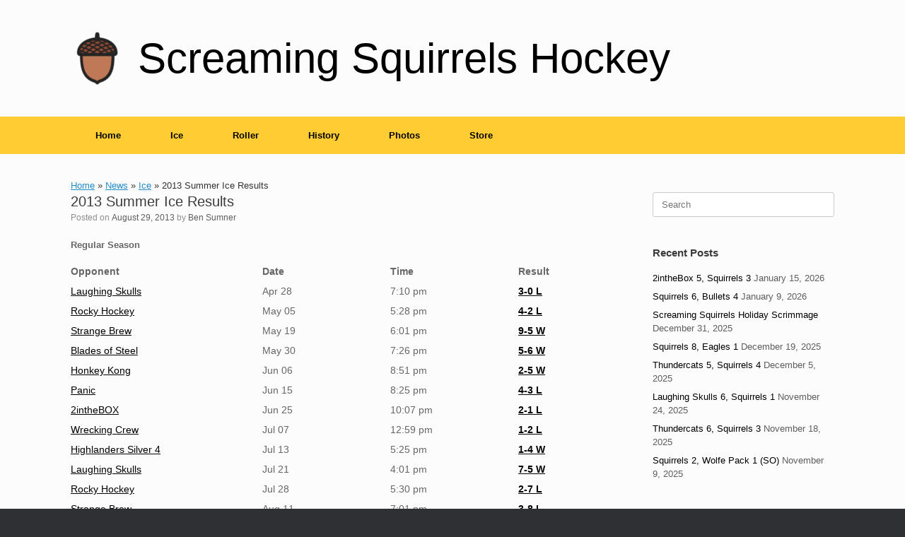

--- FILE ---
content_type: text/html; charset=UTF-8
request_url: https://www.screamingsquirrelshockey.com/2013/08/29/2013-summer-ice-results/
body_size: 13226
content:
<!DOCTYPE html>
<html dir="ltr" lang="en-US" prefix="og: https://ogp.me/ns#">
<head>
	<meta charset="UTF-8" />
	<meta http-equiv="X-UA-Compatible" content="IE=10" />
	<link rel="profile" href="http://gmpg.org/xfn/11" />
	<link rel="pingback" href="https://www.screamingsquirrelshockey.com/xmlrpc.php" />
	<title>2013 Summer Ice Results | Screaming Squirrels Hockey</title>

		<!-- All in One SEO 4.9.3 - aioseo.com -->
	<meta name="robots" content="max-image-preview:large" />
	<meta name="author" content="Ben Sumner"/>
	<link rel="canonical" href="https://www.screamingsquirrelshockey.com/2013/08/29/2013-summer-ice-results/" />
	<meta name="generator" content="All in One SEO (AIOSEO) 4.9.3" />
		<meta property="og:locale" content="en_US" />
		<meta property="og:site_name" content="Screaming Squirrels Hockey |" />
		<meta property="og:type" content="article" />
		<meta property="og:title" content="2013 Summer Ice Results | Screaming Squirrels Hockey" />
		<meta property="og:url" content="https://www.screamingsquirrelshockey.com/2013/08/29/2013-summer-ice-results/" />
		<meta property="og:image" content="https://www.screamingsquirrelshockey.com/wp-content/uploads/2022/10/cropped-cropped-cropped-acorn-nocircle-removebg-preview-e1687481618896.png" />
		<meta property="og:image:secure_url" content="https://www.screamingsquirrelshockey.com/wp-content/uploads/2022/10/cropped-cropped-cropped-acorn-nocircle-removebg-preview-e1687481618896.png" />
		<meta property="og:image:width" content="75" />
		<meta property="og:image:height" content="75" />
		<meta property="article:published_time" content="2013-08-30T02:53:29+00:00" />
		<meta property="article:modified_time" content="2017-04-12T17:20:41+00:00" />
		<meta name="twitter:card" content="summary_large_image" />
		<meta name="twitter:title" content="2013 Summer Ice Results | Screaming Squirrels Hockey" />
		<meta name="twitter:image" content="https://www.screamingsquirrelshockey.com/wp-content/uploads/2022/10/cropped-cropped-cropped-acorn-nocircle-removebg-preview-e1687481618896.png" />
		<script type="application/ld+json" class="aioseo-schema">
			{"@context":"https:\/\/schema.org","@graph":[{"@type":"Article","@id":"https:\/\/www.screamingsquirrelshockey.com\/2013\/08\/29\/2013-summer-ice-results\/#article","name":"2013 Summer Ice Results | Screaming Squirrels Hockey","headline":"2013 Summer Ice Results","author":{"@id":"https:\/\/www.screamingsquirrelshockey.com\/author\/ben\/#author"},"publisher":{"@id":"https:\/\/www.screamingsquirrelshockey.com\/#organization"},"image":{"@type":"ImageObject","url":"https:\/\/www.screamingsquirrelshockey.com\/wp-content\/uploads\/2022\/10\/cropped-cropped-cropped-acorn-nocircle-removebg-preview-e1687481618896.png","@id":"https:\/\/www.screamingsquirrelshockey.com\/#articleImage","width":75,"height":75},"datePublished":"2013-08-29T22:53:29-04:00","dateModified":"2017-04-12T13:20:41-04:00","inLanguage":"en-US","mainEntityOfPage":{"@id":"https:\/\/www.screamingsquirrelshockey.com\/2013\/08\/29\/2013-summer-ice-results\/#webpage"},"isPartOf":{"@id":"https:\/\/www.screamingsquirrelshockey.com\/2013\/08\/29\/2013-summer-ice-results\/#webpage"},"articleSection":"Ice, 2013 Summer Ice"},{"@type":"BreadcrumbList","@id":"https:\/\/www.screamingsquirrelshockey.com\/2013\/08\/29\/2013-summer-ice-results\/#breadcrumblist","itemListElement":[{"@type":"ListItem","@id":"https:\/\/www.screamingsquirrelshockey.com#listItem","position":1,"name":"Home","item":"https:\/\/www.screamingsquirrelshockey.com","nextItem":{"@type":"ListItem","@id":"https:\/\/www.screamingsquirrelshockey.com\/category\/news\/#listItem","name":"News"}},{"@type":"ListItem","@id":"https:\/\/www.screamingsquirrelshockey.com\/category\/news\/#listItem","position":2,"name":"News","item":"https:\/\/www.screamingsquirrelshockey.com\/category\/news\/","nextItem":{"@type":"ListItem","@id":"https:\/\/www.screamingsquirrelshockey.com\/category\/news\/ice\/#listItem","name":"Ice"},"previousItem":{"@type":"ListItem","@id":"https:\/\/www.screamingsquirrelshockey.com#listItem","name":"Home"}},{"@type":"ListItem","@id":"https:\/\/www.screamingsquirrelshockey.com\/category\/news\/ice\/#listItem","position":3,"name":"Ice","item":"https:\/\/www.screamingsquirrelshockey.com\/category\/news\/ice\/","nextItem":{"@type":"ListItem","@id":"https:\/\/www.screamingsquirrelshockey.com\/2013\/08\/29\/2013-summer-ice-results\/#listItem","name":"2013 Summer Ice Results"},"previousItem":{"@type":"ListItem","@id":"https:\/\/www.screamingsquirrelshockey.com\/category\/news\/#listItem","name":"News"}},{"@type":"ListItem","@id":"https:\/\/www.screamingsquirrelshockey.com\/2013\/08\/29\/2013-summer-ice-results\/#listItem","position":4,"name":"2013 Summer Ice Results","previousItem":{"@type":"ListItem","@id":"https:\/\/www.screamingsquirrelshockey.com\/category\/news\/ice\/#listItem","name":"Ice"}}]},{"@type":"Organization","@id":"https:\/\/www.screamingsquirrelshockey.com\/#organization","name":"Screaming Squirrels Hockey","url":"https:\/\/www.screamingsquirrelshockey.com\/","logo":{"@type":"ImageObject","url":"https:\/\/www.screamingsquirrelshockey.com\/wp-content\/uploads\/2022\/10\/cropped-cropped-cropped-acorn-nocircle-removebg-preview-e1687481618896.png","@id":"https:\/\/www.screamingsquirrelshockey.com\/2013\/08\/29\/2013-summer-ice-results\/#organizationLogo","width":75,"height":75},"image":{"@id":"https:\/\/www.screamingsquirrelshockey.com\/2013\/08\/29\/2013-summer-ice-results\/#organizationLogo"}},{"@type":"Person","@id":"https:\/\/www.screamingsquirrelshockey.com\/author\/ben\/#author","url":"https:\/\/www.screamingsquirrelshockey.com\/author\/ben\/","name":"Ben Sumner","image":{"@type":"ImageObject","@id":"https:\/\/www.screamingsquirrelshockey.com\/2013\/08\/29\/2013-summer-ice-results\/#authorImage","url":"https:\/\/secure.gravatar.com\/avatar\/a142ea5712587787845bf8a32fdffbf009c996fe45716dd84d4b07b1d127f503?s=96&d=retro&r=g","width":96,"height":96,"caption":"Ben Sumner"}},{"@type":"WebPage","@id":"https:\/\/www.screamingsquirrelshockey.com\/2013\/08\/29\/2013-summer-ice-results\/#webpage","url":"https:\/\/www.screamingsquirrelshockey.com\/2013\/08\/29\/2013-summer-ice-results\/","name":"2013 Summer Ice Results | Screaming Squirrels Hockey","inLanguage":"en-US","isPartOf":{"@id":"https:\/\/www.screamingsquirrelshockey.com\/#website"},"breadcrumb":{"@id":"https:\/\/www.screamingsquirrelshockey.com\/2013\/08\/29\/2013-summer-ice-results\/#breadcrumblist"},"author":{"@id":"https:\/\/www.screamingsquirrelshockey.com\/author\/ben\/#author"},"creator":{"@id":"https:\/\/www.screamingsquirrelshockey.com\/author\/ben\/#author"},"datePublished":"2013-08-29T22:53:29-04:00","dateModified":"2017-04-12T13:20:41-04:00"},{"@type":"WebSite","@id":"https:\/\/www.screamingsquirrelshockey.com\/#website","url":"https:\/\/www.screamingsquirrelshockey.com\/","name":"Screaming Squirrels Hockey","inLanguage":"en-US","publisher":{"@id":"https:\/\/www.screamingsquirrelshockey.com\/#organization"}}]}
		</script>
		<!-- All in One SEO -->

<link rel='dns-prefetch' href='//stats.wp.com' />
<link rel='dns-prefetch' href='//v0.wordpress.com' />
<link rel="alternate" type="application/rss+xml" title="Screaming Squirrels Hockey &raquo; Feed" href="https://www.screamingsquirrelshockey.com/feed/" />
<link rel="alternate" title="oEmbed (JSON)" type="application/json+oembed" href="https://www.screamingsquirrelshockey.com/wp-json/oembed/1.0/embed?url=https%3A%2F%2Fwww.screamingsquirrelshockey.com%2F2013%2F08%2F29%2F2013-summer-ice-results%2F" />
<link rel="alternate" title="oEmbed (XML)" type="text/xml+oembed" href="https://www.screamingsquirrelshockey.com/wp-json/oembed/1.0/embed?url=https%3A%2F%2Fwww.screamingsquirrelshockey.com%2F2013%2F08%2F29%2F2013-summer-ice-results%2F&#038;format=xml" />
		<!-- This site uses the Google Analytics by MonsterInsights plugin v9.11.1 - Using Analytics tracking - https://www.monsterinsights.com/ -->
							<script src="//www.googletagmanager.com/gtag/js?id=G-QXKJVH2112"  data-cfasync="false" data-wpfc-render="false" type="text/javascript" async></script>
			<script data-cfasync="false" data-wpfc-render="false" type="text/javascript">
				var mi_version = '9.11.1';
				var mi_track_user = true;
				var mi_no_track_reason = '';
								var MonsterInsightsDefaultLocations = {"page_location":"https:\/\/www.screamingsquirrelshockey.com\/2013\/08\/29\/2013-summer-ice-results\/"};
								if ( typeof MonsterInsightsPrivacyGuardFilter === 'function' ) {
					var MonsterInsightsLocations = (typeof MonsterInsightsExcludeQuery === 'object') ? MonsterInsightsPrivacyGuardFilter( MonsterInsightsExcludeQuery ) : MonsterInsightsPrivacyGuardFilter( MonsterInsightsDefaultLocations );
				} else {
					var MonsterInsightsLocations = (typeof MonsterInsightsExcludeQuery === 'object') ? MonsterInsightsExcludeQuery : MonsterInsightsDefaultLocations;
				}

								var disableStrs = [
										'ga-disable-G-QXKJVH2112',
									];

				/* Function to detect opted out users */
				function __gtagTrackerIsOptedOut() {
					for (var index = 0; index < disableStrs.length; index++) {
						if (document.cookie.indexOf(disableStrs[index] + '=true') > -1) {
							return true;
						}
					}

					return false;
				}

				/* Disable tracking if the opt-out cookie exists. */
				if (__gtagTrackerIsOptedOut()) {
					for (var index = 0; index < disableStrs.length; index++) {
						window[disableStrs[index]] = true;
					}
				}

				/* Opt-out function */
				function __gtagTrackerOptout() {
					for (var index = 0; index < disableStrs.length; index++) {
						document.cookie = disableStrs[index] + '=true; expires=Thu, 31 Dec 2099 23:59:59 UTC; path=/';
						window[disableStrs[index]] = true;
					}
				}

				if ('undefined' === typeof gaOptout) {
					function gaOptout() {
						__gtagTrackerOptout();
					}
				}
								window.dataLayer = window.dataLayer || [];

				window.MonsterInsightsDualTracker = {
					helpers: {},
					trackers: {},
				};
				if (mi_track_user) {
					function __gtagDataLayer() {
						dataLayer.push(arguments);
					}

					function __gtagTracker(type, name, parameters) {
						if (!parameters) {
							parameters = {};
						}

						if (parameters.send_to) {
							__gtagDataLayer.apply(null, arguments);
							return;
						}

						if (type === 'event') {
														parameters.send_to = monsterinsights_frontend.v4_id;
							var hookName = name;
							if (typeof parameters['event_category'] !== 'undefined') {
								hookName = parameters['event_category'] + ':' + name;
							}

							if (typeof MonsterInsightsDualTracker.trackers[hookName] !== 'undefined') {
								MonsterInsightsDualTracker.trackers[hookName](parameters);
							} else {
								__gtagDataLayer('event', name, parameters);
							}
							
						} else {
							__gtagDataLayer.apply(null, arguments);
						}
					}

					__gtagTracker('js', new Date());
					__gtagTracker('set', {
						'developer_id.dZGIzZG': true,
											});
					if ( MonsterInsightsLocations.page_location ) {
						__gtagTracker('set', MonsterInsightsLocations);
					}
										__gtagTracker('config', 'G-QXKJVH2112', {"forceSSL":"true"} );
										window.gtag = __gtagTracker;										(function () {
						/* https://developers.google.com/analytics/devguides/collection/analyticsjs/ */
						/* ga and __gaTracker compatibility shim. */
						var noopfn = function () {
							return null;
						};
						var newtracker = function () {
							return new Tracker();
						};
						var Tracker = function () {
							return null;
						};
						var p = Tracker.prototype;
						p.get = noopfn;
						p.set = noopfn;
						p.send = function () {
							var args = Array.prototype.slice.call(arguments);
							args.unshift('send');
							__gaTracker.apply(null, args);
						};
						var __gaTracker = function () {
							var len = arguments.length;
							if (len === 0) {
								return;
							}
							var f = arguments[len - 1];
							if (typeof f !== 'object' || f === null || typeof f.hitCallback !== 'function') {
								if ('send' === arguments[0]) {
									var hitConverted, hitObject = false, action;
									if ('event' === arguments[1]) {
										if ('undefined' !== typeof arguments[3]) {
											hitObject = {
												'eventAction': arguments[3],
												'eventCategory': arguments[2],
												'eventLabel': arguments[4],
												'value': arguments[5] ? arguments[5] : 1,
											}
										}
									}
									if ('pageview' === arguments[1]) {
										if ('undefined' !== typeof arguments[2]) {
											hitObject = {
												'eventAction': 'page_view',
												'page_path': arguments[2],
											}
										}
									}
									if (typeof arguments[2] === 'object') {
										hitObject = arguments[2];
									}
									if (typeof arguments[5] === 'object') {
										Object.assign(hitObject, arguments[5]);
									}
									if ('undefined' !== typeof arguments[1].hitType) {
										hitObject = arguments[1];
										if ('pageview' === hitObject.hitType) {
											hitObject.eventAction = 'page_view';
										}
									}
									if (hitObject) {
										action = 'timing' === arguments[1].hitType ? 'timing_complete' : hitObject.eventAction;
										hitConverted = mapArgs(hitObject);
										__gtagTracker('event', action, hitConverted);
									}
								}
								return;
							}

							function mapArgs(args) {
								var arg, hit = {};
								var gaMap = {
									'eventCategory': 'event_category',
									'eventAction': 'event_action',
									'eventLabel': 'event_label',
									'eventValue': 'event_value',
									'nonInteraction': 'non_interaction',
									'timingCategory': 'event_category',
									'timingVar': 'name',
									'timingValue': 'value',
									'timingLabel': 'event_label',
									'page': 'page_path',
									'location': 'page_location',
									'title': 'page_title',
									'referrer' : 'page_referrer',
								};
								for (arg in args) {
																		if (!(!args.hasOwnProperty(arg) || !gaMap.hasOwnProperty(arg))) {
										hit[gaMap[arg]] = args[arg];
									} else {
										hit[arg] = args[arg];
									}
								}
								return hit;
							}

							try {
								f.hitCallback();
							} catch (ex) {
							}
						};
						__gaTracker.create = newtracker;
						__gaTracker.getByName = newtracker;
						__gaTracker.getAll = function () {
							return [];
						};
						__gaTracker.remove = noopfn;
						__gaTracker.loaded = true;
						window['__gaTracker'] = __gaTracker;
					})();
									} else {
										console.log("");
					(function () {
						function __gtagTracker() {
							return null;
						}

						window['__gtagTracker'] = __gtagTracker;
						window['gtag'] = __gtagTracker;
					})();
									}
			</script>
							<!-- / Google Analytics by MonsterInsights -->
		<style id='wp-img-auto-sizes-contain-inline-css' type='text/css'>
img:is([sizes=auto i],[sizes^="auto," i]){contain-intrinsic-size:3000px 1500px}
/*# sourceURL=wp-img-auto-sizes-contain-inline-css */
</style>
<style id='wp-emoji-styles-inline-css' type='text/css'>

	img.wp-smiley, img.emoji {
		display: inline !important;
		border: none !important;
		box-shadow: none !important;
		height: 1em !important;
		width: 1em !important;
		margin: 0 0.07em !important;
		vertical-align: -0.1em !important;
		background: none !important;
		padding: 0 !important;
	}
/*# sourceURL=wp-emoji-styles-inline-css */
</style>
<style id='wp-block-library-inline-css' type='text/css'>
:root{--wp-block-synced-color:#7a00df;--wp-block-synced-color--rgb:122,0,223;--wp-bound-block-color:var(--wp-block-synced-color);--wp-editor-canvas-background:#ddd;--wp-admin-theme-color:#007cba;--wp-admin-theme-color--rgb:0,124,186;--wp-admin-theme-color-darker-10:#006ba1;--wp-admin-theme-color-darker-10--rgb:0,107,160.5;--wp-admin-theme-color-darker-20:#005a87;--wp-admin-theme-color-darker-20--rgb:0,90,135;--wp-admin-border-width-focus:2px}@media (min-resolution:192dpi){:root{--wp-admin-border-width-focus:1.5px}}.wp-element-button{cursor:pointer}:root .has-very-light-gray-background-color{background-color:#eee}:root .has-very-dark-gray-background-color{background-color:#313131}:root .has-very-light-gray-color{color:#eee}:root .has-very-dark-gray-color{color:#313131}:root .has-vivid-green-cyan-to-vivid-cyan-blue-gradient-background{background:linear-gradient(135deg,#00d084,#0693e3)}:root .has-purple-crush-gradient-background{background:linear-gradient(135deg,#34e2e4,#4721fb 50%,#ab1dfe)}:root .has-hazy-dawn-gradient-background{background:linear-gradient(135deg,#faaca8,#dad0ec)}:root .has-subdued-olive-gradient-background{background:linear-gradient(135deg,#fafae1,#67a671)}:root .has-atomic-cream-gradient-background{background:linear-gradient(135deg,#fdd79a,#004a59)}:root .has-nightshade-gradient-background{background:linear-gradient(135deg,#330968,#31cdcf)}:root .has-midnight-gradient-background{background:linear-gradient(135deg,#020381,#2874fc)}:root{--wp--preset--font-size--normal:16px;--wp--preset--font-size--huge:42px}.has-regular-font-size{font-size:1em}.has-larger-font-size{font-size:2.625em}.has-normal-font-size{font-size:var(--wp--preset--font-size--normal)}.has-huge-font-size{font-size:var(--wp--preset--font-size--huge)}.has-text-align-center{text-align:center}.has-text-align-left{text-align:left}.has-text-align-right{text-align:right}.has-fit-text{white-space:nowrap!important}#end-resizable-editor-section{display:none}.aligncenter{clear:both}.items-justified-left{justify-content:flex-start}.items-justified-center{justify-content:center}.items-justified-right{justify-content:flex-end}.items-justified-space-between{justify-content:space-between}.screen-reader-text{border:0;clip-path:inset(50%);height:1px;margin:-1px;overflow:hidden;padding:0;position:absolute;width:1px;word-wrap:normal!important}.screen-reader-text:focus{background-color:#ddd;clip-path:none;color:#444;display:block;font-size:1em;height:auto;left:5px;line-height:normal;padding:15px 23px 14px;text-decoration:none;top:5px;width:auto;z-index:100000}html :where(.has-border-color){border-style:solid}html :where([style*=border-top-color]){border-top-style:solid}html :where([style*=border-right-color]){border-right-style:solid}html :where([style*=border-bottom-color]){border-bottom-style:solid}html :where([style*=border-left-color]){border-left-style:solid}html :where([style*=border-width]){border-style:solid}html :where([style*=border-top-width]){border-top-style:solid}html :where([style*=border-right-width]){border-right-style:solid}html :where([style*=border-bottom-width]){border-bottom-style:solid}html :where([style*=border-left-width]){border-left-style:solid}html :where(img[class*=wp-image-]){height:auto;max-width:100%}:where(figure){margin:0 0 1em}html :where(.is-position-sticky){--wp-admin--admin-bar--position-offset:var(--wp-admin--admin-bar--height,0px)}@media screen and (max-width:600px){html :where(.is-position-sticky){--wp-admin--admin-bar--position-offset:0px}}

/*# sourceURL=wp-block-library-inline-css */
</style><style id='global-styles-inline-css' type='text/css'>
:root{--wp--preset--aspect-ratio--square: 1;--wp--preset--aspect-ratio--4-3: 4/3;--wp--preset--aspect-ratio--3-4: 3/4;--wp--preset--aspect-ratio--3-2: 3/2;--wp--preset--aspect-ratio--2-3: 2/3;--wp--preset--aspect-ratio--16-9: 16/9;--wp--preset--aspect-ratio--9-16: 9/16;--wp--preset--color--black: #000000;--wp--preset--color--cyan-bluish-gray: #abb8c3;--wp--preset--color--white: #ffffff;--wp--preset--color--pale-pink: #f78da7;--wp--preset--color--vivid-red: #cf2e2e;--wp--preset--color--luminous-vivid-orange: #ff6900;--wp--preset--color--luminous-vivid-amber: #fcb900;--wp--preset--color--light-green-cyan: #7bdcb5;--wp--preset--color--vivid-green-cyan: #00d084;--wp--preset--color--pale-cyan-blue: #8ed1fc;--wp--preset--color--vivid-cyan-blue: #0693e3;--wp--preset--color--vivid-purple: #9b51e0;--wp--preset--gradient--vivid-cyan-blue-to-vivid-purple: linear-gradient(135deg,rgb(6,147,227) 0%,rgb(155,81,224) 100%);--wp--preset--gradient--light-green-cyan-to-vivid-green-cyan: linear-gradient(135deg,rgb(122,220,180) 0%,rgb(0,208,130) 100%);--wp--preset--gradient--luminous-vivid-amber-to-luminous-vivid-orange: linear-gradient(135deg,rgb(252,185,0) 0%,rgb(255,105,0) 100%);--wp--preset--gradient--luminous-vivid-orange-to-vivid-red: linear-gradient(135deg,rgb(255,105,0) 0%,rgb(207,46,46) 100%);--wp--preset--gradient--very-light-gray-to-cyan-bluish-gray: linear-gradient(135deg,rgb(238,238,238) 0%,rgb(169,184,195) 100%);--wp--preset--gradient--cool-to-warm-spectrum: linear-gradient(135deg,rgb(74,234,220) 0%,rgb(151,120,209) 20%,rgb(207,42,186) 40%,rgb(238,44,130) 60%,rgb(251,105,98) 80%,rgb(254,248,76) 100%);--wp--preset--gradient--blush-light-purple: linear-gradient(135deg,rgb(255,206,236) 0%,rgb(152,150,240) 100%);--wp--preset--gradient--blush-bordeaux: linear-gradient(135deg,rgb(254,205,165) 0%,rgb(254,45,45) 50%,rgb(107,0,62) 100%);--wp--preset--gradient--luminous-dusk: linear-gradient(135deg,rgb(255,203,112) 0%,rgb(199,81,192) 50%,rgb(65,88,208) 100%);--wp--preset--gradient--pale-ocean: linear-gradient(135deg,rgb(255,245,203) 0%,rgb(182,227,212) 50%,rgb(51,167,181) 100%);--wp--preset--gradient--electric-grass: linear-gradient(135deg,rgb(202,248,128) 0%,rgb(113,206,126) 100%);--wp--preset--gradient--midnight: linear-gradient(135deg,rgb(2,3,129) 0%,rgb(40,116,252) 100%);--wp--preset--font-size--small: 13px;--wp--preset--font-size--medium: 20px;--wp--preset--font-size--large: 36px;--wp--preset--font-size--x-large: 42px;--wp--preset--spacing--20: 0.44rem;--wp--preset--spacing--30: 0.67rem;--wp--preset--spacing--40: 1rem;--wp--preset--spacing--50: 1.5rem;--wp--preset--spacing--60: 2.25rem;--wp--preset--spacing--70: 3.38rem;--wp--preset--spacing--80: 5.06rem;--wp--preset--shadow--natural: 6px 6px 9px rgba(0, 0, 0, 0.2);--wp--preset--shadow--deep: 12px 12px 50px rgba(0, 0, 0, 0.4);--wp--preset--shadow--sharp: 6px 6px 0px rgba(0, 0, 0, 0.2);--wp--preset--shadow--outlined: 6px 6px 0px -3px rgb(255, 255, 255), 6px 6px rgb(0, 0, 0);--wp--preset--shadow--crisp: 6px 6px 0px rgb(0, 0, 0);}:where(.is-layout-flex){gap: 0.5em;}:where(.is-layout-grid){gap: 0.5em;}body .is-layout-flex{display: flex;}.is-layout-flex{flex-wrap: wrap;align-items: center;}.is-layout-flex > :is(*, div){margin: 0;}body .is-layout-grid{display: grid;}.is-layout-grid > :is(*, div){margin: 0;}:where(.wp-block-columns.is-layout-flex){gap: 2em;}:where(.wp-block-columns.is-layout-grid){gap: 2em;}:where(.wp-block-post-template.is-layout-flex){gap: 1.25em;}:where(.wp-block-post-template.is-layout-grid){gap: 1.25em;}.has-black-color{color: var(--wp--preset--color--black) !important;}.has-cyan-bluish-gray-color{color: var(--wp--preset--color--cyan-bluish-gray) !important;}.has-white-color{color: var(--wp--preset--color--white) !important;}.has-pale-pink-color{color: var(--wp--preset--color--pale-pink) !important;}.has-vivid-red-color{color: var(--wp--preset--color--vivid-red) !important;}.has-luminous-vivid-orange-color{color: var(--wp--preset--color--luminous-vivid-orange) !important;}.has-luminous-vivid-amber-color{color: var(--wp--preset--color--luminous-vivid-amber) !important;}.has-light-green-cyan-color{color: var(--wp--preset--color--light-green-cyan) !important;}.has-vivid-green-cyan-color{color: var(--wp--preset--color--vivid-green-cyan) !important;}.has-pale-cyan-blue-color{color: var(--wp--preset--color--pale-cyan-blue) !important;}.has-vivid-cyan-blue-color{color: var(--wp--preset--color--vivid-cyan-blue) !important;}.has-vivid-purple-color{color: var(--wp--preset--color--vivid-purple) !important;}.has-black-background-color{background-color: var(--wp--preset--color--black) !important;}.has-cyan-bluish-gray-background-color{background-color: var(--wp--preset--color--cyan-bluish-gray) !important;}.has-white-background-color{background-color: var(--wp--preset--color--white) !important;}.has-pale-pink-background-color{background-color: var(--wp--preset--color--pale-pink) !important;}.has-vivid-red-background-color{background-color: var(--wp--preset--color--vivid-red) !important;}.has-luminous-vivid-orange-background-color{background-color: var(--wp--preset--color--luminous-vivid-orange) !important;}.has-luminous-vivid-amber-background-color{background-color: var(--wp--preset--color--luminous-vivid-amber) !important;}.has-light-green-cyan-background-color{background-color: var(--wp--preset--color--light-green-cyan) !important;}.has-vivid-green-cyan-background-color{background-color: var(--wp--preset--color--vivid-green-cyan) !important;}.has-pale-cyan-blue-background-color{background-color: var(--wp--preset--color--pale-cyan-blue) !important;}.has-vivid-cyan-blue-background-color{background-color: var(--wp--preset--color--vivid-cyan-blue) !important;}.has-vivid-purple-background-color{background-color: var(--wp--preset--color--vivid-purple) !important;}.has-black-border-color{border-color: var(--wp--preset--color--black) !important;}.has-cyan-bluish-gray-border-color{border-color: var(--wp--preset--color--cyan-bluish-gray) !important;}.has-white-border-color{border-color: var(--wp--preset--color--white) !important;}.has-pale-pink-border-color{border-color: var(--wp--preset--color--pale-pink) !important;}.has-vivid-red-border-color{border-color: var(--wp--preset--color--vivid-red) !important;}.has-luminous-vivid-orange-border-color{border-color: var(--wp--preset--color--luminous-vivid-orange) !important;}.has-luminous-vivid-amber-border-color{border-color: var(--wp--preset--color--luminous-vivid-amber) !important;}.has-light-green-cyan-border-color{border-color: var(--wp--preset--color--light-green-cyan) !important;}.has-vivid-green-cyan-border-color{border-color: var(--wp--preset--color--vivid-green-cyan) !important;}.has-pale-cyan-blue-border-color{border-color: var(--wp--preset--color--pale-cyan-blue) !important;}.has-vivid-cyan-blue-border-color{border-color: var(--wp--preset--color--vivid-cyan-blue) !important;}.has-vivid-purple-border-color{border-color: var(--wp--preset--color--vivid-purple) !important;}.has-vivid-cyan-blue-to-vivid-purple-gradient-background{background: var(--wp--preset--gradient--vivid-cyan-blue-to-vivid-purple) !important;}.has-light-green-cyan-to-vivid-green-cyan-gradient-background{background: var(--wp--preset--gradient--light-green-cyan-to-vivid-green-cyan) !important;}.has-luminous-vivid-amber-to-luminous-vivid-orange-gradient-background{background: var(--wp--preset--gradient--luminous-vivid-amber-to-luminous-vivid-orange) !important;}.has-luminous-vivid-orange-to-vivid-red-gradient-background{background: var(--wp--preset--gradient--luminous-vivid-orange-to-vivid-red) !important;}.has-very-light-gray-to-cyan-bluish-gray-gradient-background{background: var(--wp--preset--gradient--very-light-gray-to-cyan-bluish-gray) !important;}.has-cool-to-warm-spectrum-gradient-background{background: var(--wp--preset--gradient--cool-to-warm-spectrum) !important;}.has-blush-light-purple-gradient-background{background: var(--wp--preset--gradient--blush-light-purple) !important;}.has-blush-bordeaux-gradient-background{background: var(--wp--preset--gradient--blush-bordeaux) !important;}.has-luminous-dusk-gradient-background{background: var(--wp--preset--gradient--luminous-dusk) !important;}.has-pale-ocean-gradient-background{background: var(--wp--preset--gradient--pale-ocean) !important;}.has-electric-grass-gradient-background{background: var(--wp--preset--gradient--electric-grass) !important;}.has-midnight-gradient-background{background: var(--wp--preset--gradient--midnight) !important;}.has-small-font-size{font-size: var(--wp--preset--font-size--small) !important;}.has-medium-font-size{font-size: var(--wp--preset--font-size--medium) !important;}.has-large-font-size{font-size: var(--wp--preset--font-size--large) !important;}.has-x-large-font-size{font-size: var(--wp--preset--font-size--x-large) !important;}
/*# sourceURL=global-styles-inline-css */
</style>

<style id='classic-theme-styles-inline-css' type='text/css'>
/*! This file is auto-generated */
.wp-block-button__link{color:#fff;background-color:#32373c;border-radius:9999px;box-shadow:none;text-decoration:none;padding:calc(.667em + 2px) calc(1.333em + 2px);font-size:1.125em}.wp-block-file__button{background:#32373c;color:#fff;text-decoration:none}
/*# sourceURL=/wp-includes/css/classic-themes.min.css */
</style>
<link rel='stylesheet' id='vantage-style-css' href='https://www.screamingsquirrelshockey.com/wp-content/themes/vantage/style.css?ver=1.20.32' type='text/css' media='all' />
<link rel='stylesheet' id='font-awesome-css' href='https://www.screamingsquirrelshockey.com/wp-content/themes/vantage/fontawesome/css/font-awesome.css?ver=4.6.2' type='text/css' media='all' />
<link rel='stylesheet' id='siteorigin-mobilenav-css' href='https://www.screamingsquirrelshockey.com/wp-content/themes/vantage/inc/mobilenav/css/mobilenav.css?ver=1.20.32' type='text/css' media='all' />
<link rel='stylesheet' id='tablepress-default-css' href='https://www.screamingsquirrelshockey.com/wp-content/tablepress-combined.min.css?ver=84' type='text/css' media='all' />
<!--n2css--><!--n2js--><script type="text/javascript" src="https://www.screamingsquirrelshockey.com/wp-content/plugins/google-analytics-for-wordpress/assets/js/frontend-gtag.min.js?ver=9.11.1" id="monsterinsights-frontend-script-js" async="async" data-wp-strategy="async"></script>
<script data-cfasync="false" data-wpfc-render="false" type="text/javascript" id='monsterinsights-frontend-script-js-extra'>/* <![CDATA[ */
var monsterinsights_frontend = {"js_events_tracking":"true","download_extensions":"doc,pdf,ppt,zip,xls,docx,pptx,xlsx","inbound_paths":"[]","home_url":"https:\/\/www.screamingsquirrelshockey.com","hash_tracking":"false","v4_id":"G-QXKJVH2112"};/* ]]> */
</script>
<script type="text/javascript" src="https://www.screamingsquirrelshockey.com/wp-includes/js/jquery/jquery.min.js?ver=3.7.1" id="jquery-core-js"></script>
<script type="text/javascript" src="https://www.screamingsquirrelshockey.com/wp-includes/js/jquery/jquery-migrate.min.js?ver=3.4.1" id="jquery-migrate-js"></script>
<script type="text/javascript" src="https://www.screamingsquirrelshockey.com/wp-content/themes/vantage/js/jquery.flexslider.min.js?ver=2.1" id="jquery-flexslider-js"></script>
<script type="text/javascript" src="https://www.screamingsquirrelshockey.com/wp-content/themes/vantage/js/jquery.touchSwipe.min.js?ver=1.6.6" id="jquery-touchswipe-js"></script>
<script type="text/javascript" id="vantage-main-js-extra">
/* <![CDATA[ */
var vantage = {"fitvids":"1"};
//# sourceURL=vantage-main-js-extra
/* ]]> */
</script>
<script type="text/javascript" src="https://www.screamingsquirrelshockey.com/wp-content/themes/vantage/js/jquery.theme-main.min.js?ver=1.20.32" id="vantage-main-js"></script>
<script type="text/javascript" src="https://www.screamingsquirrelshockey.com/wp-content/themes/vantage/js/jquery.fitvids.min.js?ver=1.0" id="jquery-fitvids-js"></script>
<script type="text/javascript" id="siteorigin-mobilenav-js-extra">
/* <![CDATA[ */
var mobileNav = {"search":{"url":"https://www.screamingsquirrelshockey.com","placeholder":"Search"},"text":{"navigate":"Menu","back":"Back","close":"Close"},"nextIconUrl":"https://www.screamingsquirrelshockey.com/wp-content/themes/vantage/inc/mobilenav/images/next.png","mobileMenuClose":"\u003Ci class=\"fa fa-times\"\u003E\u003C/i\u003E"};
//# sourceURL=siteorigin-mobilenav-js-extra
/* ]]> */
</script>
<script type="text/javascript" src="https://www.screamingsquirrelshockey.com/wp-content/themes/vantage/inc/mobilenav/js/mobilenav.min.js?ver=1.20.32" id="siteorigin-mobilenav-js"></script>
<link rel="https://api.w.org/" href="https://www.screamingsquirrelshockey.com/wp-json/" /><link rel="alternate" title="JSON" type="application/json" href="https://www.screamingsquirrelshockey.com/wp-json/wp/v2/posts/795" /><link rel="EditURI" type="application/rsd+xml" title="RSD" href="https://www.screamingsquirrelshockey.com/xmlrpc.php?rsd" />
<meta name="generator" content="WordPress 6.9" />
<link rel='shortlink' href='https://www.screamingsquirrelshockey.com/?p=795' />
	<style>img#wpstats{display:none}</style>
		<meta name="viewport" content="width=device-width, initial-scale=1" />			<style type="text/css">
				.so-mobilenav-mobile + * { display: none; }
				@media screen and (max-width: 480px) { .so-mobilenav-mobile + * { display: block; } .so-mobilenav-standard + * { display: none; } .site-navigation #search-icon { display: none; } .has-menu-search .main-navigation ul { margin-right: 0 !important; }
				
								}
			</style>
				<style type="text/css" media="screen">
			#footer-widgets .widget { width: 100%; }
			#masthead-widgets .widget { width: 100%; }
		</style>
		<style type="text/css" id="customizer-css">#masthead.site-header .hgroup .site-title, #masthead.site-header.masthead-logo-in-menu .logo > .site-title { font-family: "Arial", Helvetica, sans-serif; font-weight: 400; color: #000000 } #page-wrapper h1,#page-wrapper h2,#page-wrapper h3,#page-wrapper h4,#page-wrapper h5,#page-wrapper h6 { font-family: "Arial", Helvetica, sans-serif; font-weight: 400 } .main-navigation, .mobile-nav-frame, .mobile-nav-frame .title h3 { font-family: "Arial", Helvetica, sans-serif; font-weight: 400 } #masthead.site-header .hgroup .site-title, #masthead.masthead-logo-in-menu .logo > .site-title { font-size: 60px } #masthead .hgroup .support-text, #masthead .hgroup .site-description { color: #000000 } .entry-content a, .entry-content a:visited, article.post .author-box .box-content .author-posts a:hover, #secondary a, #secondary a:visited, #masthead .hgroup a, #masthead .hgroup a:visited, .comment-form .logged-in-as a, .comment-form .logged-in-as a:visited { color: #000000 } .entry-content a:hover, .entry-content a:focus, .entry-content a:active, #secondary a:hover, #masthead .hgroup a:hover, #masthead .hgroup a:focus, #masthead .hgroup a:active, .comment-form .logged-in-as a:hover, .comment-form .logged-in-as a:focus, .comment-form .logged-in-as a:active { color: #ffcc33 } .main-navigation, .site-header .shopping-cart-dropdown { background-color: #ffcc33 } .main-navigation a, .site-header .shopping-cart-link [class^="fa fa-"], .site-header .shopping-cart-dropdown .widget .product_list_widget li.mini_cart_item, .site-header .shopping-cart-dropdown .widget .total { color: #000000 } .main-navigation ul ul { background-color: #808080 } .main-navigation ul li:hover > a, .main-navigation ul li.focus > a, #search-icon #search-icon-icon:hover, #search-icon #search-icon-icon:focus, .site-header .shopping-cart-link .shopping-cart-count { background-color: #808080 } .main-navigation ul ul li:hover > a, .main-navigation ul ul li.focus > a { background-color: #808080 } .main-navigation [class^="fa fa-"], .main-navigation .mobile-nav-icon { color: #808080 } #search-icon #search-icon-icon { background-color: #808080 } #search-icon #search-icon-icon .vantage-icon-search { color: #000000 } #search-icon .searchform { background-color: #808080 } #search-icon .searchform input[name=s] { color: #ffffff } #header-sidebar .widget_nav_menu ul.menu > li > ul.sub-menu { border-top-color: #808080 } a.button, button, html input[type="button"], input[type="reset"], input[type="submit"], .post-navigation a, #image-navigation a, article.post .more-link, article.page .more-link, .paging-navigation a, .woocommerce #page-wrapper .button, .woocommerce a.button, .woocommerce .checkout-button, .woocommerce input.button, #infinite-handle span button { text-shadow: none } a.button, button, html input[type="button"], input[type="reset"], input[type="submit"], .post-navigation a, #image-navigation a, article.post .more-link, article.page .more-link, .paging-navigation a, .woocommerce #page-wrapper .button, .woocommerce a.button, .woocommerce .checkout-button, .woocommerce input.button, .woocommerce #respond input#submit.alt, .woocommerce a.button.alt, .woocommerce button.button.alt, .woocommerce input.button.alt, #infinite-handle span { -webkit-box-shadow: none; -moz-box-shadow: none; box-shadow: none } </style><link rel="icon" href="https://www.screamingsquirrelshockey.com/wp-content/uploads/2022/10/cropped-cropped-acorn-nocircle-removebg-preview-e1666648092721-32x32.png" sizes="32x32" />
<link rel="icon" href="https://www.screamingsquirrelshockey.com/wp-content/uploads/2022/10/cropped-cropped-acorn-nocircle-removebg-preview-e1666648092721-192x192.png" sizes="192x192" />
<link rel="apple-touch-icon" href="https://www.screamingsquirrelshockey.com/wp-content/uploads/2022/10/cropped-cropped-acorn-nocircle-removebg-preview-e1666648092721-180x180.png" />
<meta name="msapplication-TileImage" content="https://www.screamingsquirrelshockey.com/wp-content/uploads/2022/10/cropped-cropped-acorn-nocircle-removebg-preview-e1666648092721-270x270.png" />
</head>

<body class="wp-singular post-template-default single single-post postid-795 single-format-standard wp-custom-logo wp-theme-vantage group-blog responsive layout-full no-js has-sidebar page-layout-default mobilenav">


<div id="page-wrapper">

	<a class="skip-link screen-reader-text" href="#content">Skip to content</a>

	
	
		<header id="masthead" class="site-header" role="banner">

	<div class="hgroup full-container ">

		
			<div class="logo-wrapper">
				<a href="https://www.screamingsquirrelshockey.com/" title="Screaming Squirrels Hockey" rel="home" class="logo">
					<img src="https://www.screamingsquirrelshockey.com/wp-content/uploads/2022/10/cropped-cropped-cropped-acorn-nocircle-removebg-preview-e1687481618896.png"  class="logo-height-constrain"  width="75"  height="75"  alt="Screaming Squirrels Hockey Logo"  srcset="https://www.screamingsquirrelshockey.com/wp-content/uploads/2022/10/cropped-cropped-acorn-nocircle-removebg-preview-e1687481618896.png 2x"  /><p class="site-title logo-title">Screaming Squirrels Hockey</p>				</a>
							</div>

			
				<div class="support-text">
									</div>

			
		
	</div><!-- .hgroup.full-container -->

	
<nav class="site-navigation main-navigation primary use-vantage-sticky-menu use-sticky-menu">

	<div class="full-container">
				
		<div class="main-navigation-container">
			<div id="so-mobilenav-standard-1" data-id="1" class="so-mobilenav-standard"></div><div class="menu-main-container"><ul id="menu-main" class="menu"><li id="menu-item-1165" class="menu-item menu-item-type-custom menu-item-object-custom menu-item-home menu-item-1165"><a href="http://www.screamingsquirrelshockey.com/"><span class="icon"></span>Home</a></li>
<li id="menu-item-2195" class="menu-item menu-item-type-custom menu-item-object-custom menu-item-has-children menu-item-2195"><a href="http://www.screamingsquirrelshockey.com/ice/ice-history/"><span class="icon"></span>Ice</a>
<ul class="sub-menu">
	<li id="menu-item-1145" class="menu-item menu-item-type-post_type menu-item-object-page menu-item-1145"><a href="https://www.screamingsquirrelshockey.com/ice/ice-history/">Ice History</a></li>
	<li id="menu-item-4072" class="menu-item menu-item-type-post_type menu-item-object-page menu-item-4072"><a href="https://www.screamingsquirrelshockey.com/ice/all-time-ice-player-statistics/">Player Stats</a></li>
</ul>
</li>
<li id="menu-item-2196" class="menu-item menu-item-type-custom menu-item-object-custom menu-item-has-children menu-item-2196"><a href="http://www.screamingsquirrelshockey.com/roller/roller-history/"><span class="icon"></span>Roller</a>
<ul class="sub-menu">
	<li id="menu-item-1150" class="menu-item menu-item-type-post_type menu-item-object-page menu-item-1150"><a href="https://www.screamingsquirrelshockey.com/roller/roller-history/">Roller History</a></li>
	<li id="menu-item-4088" class="menu-item menu-item-type-post_type menu-item-object-page menu-item-4088"><a href="https://www.screamingsquirrelshockey.com/roller/all-time-roller-player-stats/">Player Stats</a></li>
</ul>
</li>
<li id="menu-item-1162" class="menu-item menu-item-type-post_type menu-item-object-page menu-item-has-children menu-item-1162"><a href="https://www.screamingsquirrelshockey.com/squirrelshistory/">History</a>
<ul class="sub-menu">
	<li id="menu-item-2015" class="menu-item menu-item-type-post_type menu-item-object-page menu-item-2015"><a href="https://www.screamingsquirrelshockey.com/roller/roller-history/">Roller History</a></li>
	<li id="menu-item-2016" class="menu-item menu-item-type-post_type menu-item-object-page menu-item-2016"><a href="https://www.screamingsquirrelshockey.com/ice/ice-history/">Ice History</a></li>
	<li id="menu-item-1163" class="menu-item menu-item-type-post_type menu-item-object-page menu-item-1163"><a href="https://www.screamingsquirrelshockey.com/squirrelshistory/longtime-squirrels/">Longtime Squirrels</a></li>
</ul>
</li>
<li id="menu-item-2014" class="menu-item menu-item-type-taxonomy menu-item-object-category menu-item-2014"><a href="https://www.screamingsquirrelshockey.com/category/photos/">Photos</a></li>
<li id="menu-item-3722" class="menu-item menu-item-type-custom menu-item-object-custom menu-item-3722"><a href="https://www.cafepress.com/screamingsquirrels"><span class="icon"></span>Store</a></li>
</ul></div><div id="so-mobilenav-mobile-1" data-id="1" class="so-mobilenav-mobile"></div><div class="menu-mobilenav-container"><ul id="mobile-nav-item-wrap-1" class="menu"><li><a href="#" class="mobilenav-main-link" data-id="1"><span class="mobile-nav-icon"></span><span class="mobilenav-main-link-text">Menu</span></a></li></ul></div>		</div>

					</div>
</nav><!-- .site-navigation .main-navigation -->

</header><!-- #masthead .site-header -->

	
	
	
	
	<div id="main" class="site-main">
		<div class="full-container">
					<div
			id="aioseo-breadcrumbs"
			class="breadcrumbs full-container"
		>
			<div class="aioseo-breadcrumbs"><span class="aioseo-breadcrumb">
			<a href="https://www.screamingsquirrelshockey.com" title="Home">Home</a>
		</span><span class="aioseo-breadcrumb-separator">&raquo;</span><span class="aioseo-breadcrumb">
			<a href="https://www.screamingsquirrelshockey.com/category/news/" title="News">News</a>
		</span><span class="aioseo-breadcrumb-separator">&raquo;</span><span class="aioseo-breadcrumb">
			<a href="https://www.screamingsquirrelshockey.com/category/news/ice/" title="Ice">Ice</a>
		</span><span class="aioseo-breadcrumb-separator">&raquo;</span><span class="aioseo-breadcrumb">
			2013 Summer Ice Results
		</span></div>		</div>
		
<div id="primary" class="content-area">
	<div id="content" class="site-content" role="main">

		
		
<article id="post-795" class="post post-795 type-post status-publish format-standard hentry category-ice tag-2013-ice">

	<div class="entry-main">

		
					<header class="entry-header">

				
									<h1 class="entry-title">2013 Summer Ice Results</h1>
				
									<div class="entry-meta">
						Posted on <a href="https://www.screamingsquirrelshockey.com/2013/08/29/2013-summer-ice-results/" title="10:53 pm" rel="bookmark"><time class="entry-date" datetime="2013-08-29T22:53:29-04:00">August 29, 2013</time></a><time class="updated" datetime="2017-04-12T13:20:41-04:00">April 12, 2017</time> <span class="byline"> by <span class="author vcard"><a class="url fn n" href="https://www.screamingsquirrelshockey.com/author/ben/" title="View all posts by Ben Sumner" rel="author">Ben Sumner</a></span></span> 					</div><!-- .entry-meta -->
				
			</header><!-- .entry-header -->
		
		<div class="entry-content">
			<p><strong>Regular Season</strong></p>
<table border="0" width="100%" cellspacing="0" cellpadding="4">
<tbody>
<tr>
<th scope="col" width="30%">Opponent</th>
<th scope="col" width="20%">Date</th>
<th scope="col" width="20%">Time</th>
<th scope="col" align="left" width="15%">Result</th>
</tr>
<tr>
<td align="center"><a href="http://m.pointstreak.com/h/teamstats.html?teamid=181932&amp;seasonid=10407">Laughing Skulls</a></td>
<td align="center">Apr 28</td>
<td align="center">7:10 pm</td>
<td align="left"><a href="http://m.pointstreak.com/h/boxscore.html?gameid=2183270"><strong>3-0 L</strong></a></td>
</tr>
<tr>
<td align="center"><a href="http://m.pointstreak.com/h/teamstats.html?teamid=373041&amp;seasonid=10407">Rocky Hockey</a></td>
<td align="center">May 05</td>
<td align="center">5:28 pm</td>
<td align="left"><a href="http://m.pointstreak.com/h/boxscore.html?gameid=2185217"><strong>4-2 L</strong></a></td>
</tr>
<tr>
<td align="center"><a href="http://m.pointstreak.com/h/teamstats.html?teamid=183317&amp;seasonid=10407">Strange Brew</a></td>
<td align="center">May 19</td>
<td align="center">6:01 pm</td>
<td align="left"><a href="http://m.pointstreak.com/h/boxscore.html?gameid=2185273"><strong>9-5 W</strong></a></td>
</tr>
<tr>
<td align="center"><a href="http://m.pointstreak.com/h/teamstats.html?teamid=182782&amp;seasonid=10407">Blades of Steel</a></td>
<td align="center">May 30</td>
<td align="center">7:26 pm</td>
<td align="left"><a href="http://m.pointstreak.com/h/boxscore.html?gameid=2185311"><strong>5-6 W</strong></a></td>
</tr>
<tr>
<td align="center"><a href="http://m.pointstreak.com/h/teamstats.html?teamid=141948&amp;seasonid=10407">Honkey Kong</a></td>
<td align="center">Jun 06</td>
<td align="center">8:51 pm</td>
<td align="left"><a href="http://m.pointstreak.com/h/boxscore.html?gameid=2192382"><strong>2-5 W</strong></a></td>
</tr>
<tr>
<td align="center"><a href="http://m.pointstreak.com/h/teamstats.html?teamid=240509&amp;seasonid=10407">Panic</a></td>
<td align="center">Jun 15</td>
<td align="center">8:25 pm</td>
<td align="left"><a href="http://m.pointstreak.com/h/boxscore.html?gameid=2192420"><strong>4-3 L</strong></a></td>
</tr>
<tr>
<td align="center"><a href="http://m.pointstreak.com/h/teamstats.html?teamid=144394&amp;seasonid=10407">2intheBOX</a></td>
<td align="center">Jun 25</td>
<td align="center">10:07 pm</td>
<td align="left"><a href="http://m.pointstreak.com/h/boxscore.html?gameid=2192461"><strong>2-1 L</strong></a></td>
</tr>
<tr>
<td align="center"><a href="http://m.pointstreak.com/h/teamstats.html?teamid=140830&amp;seasonid=10407">Wrecking Crew</a></td>
<td align="center">Jul 07</td>
<td align="center">12:59 pm</td>
<td align="left"><a href="http://m.pointstreak.com/h/boxscore.html?gameid=2201824"><strong>1-2 L</strong></a></td>
</tr>
<tr>
<td align="center"><a href="http://m.pointstreak.com/h/teamstats.html?teamid=372773&amp;seasonid=10407">Highlanders Silver 4</a></td>
<td align="center">Jul 13</td>
<td align="center">5:25 pm</td>
<td align="left"><a href="http://m.pointstreak.com/h/boxscore.html?gameid=2201850"><strong>1-4 W</strong></a></td>
</tr>
<tr>
<td align="center"><a href="http://m.pointstreak.com/h/teamstats.html?teamid=181932&amp;seasonid=10407">Laughing Skulls</a></td>
<td align="center">Jul 21</td>
<td align="center">4:01 pm</td>
<td align="left"><a href="http://m.pointstreak.com/h/boxscore.html?gameid=2201902"><strong>7-5 W</strong></a></td>
</tr>
<tr>
<td align="center"><a href="http://m.pointstreak.com/h/teamstats.html?teamid=373041&amp;seasonid=10407">Rocky Hockey</a></td>
<td align="center">Jul 28</td>
<td align="center">5:30 pm</td>
<td align="left"><a href="http://m.pointstreak.com/h/boxscore.html?gameid=2201944"><strong>2-7 L</strong></a></td>
</tr>
<tr>
<td align="center"><a href="http://m.pointstreak.com/h/teamstats.html?teamid=183317&amp;seasonid=10407">Strange Brew</a></td>
<td align="center">Aug 11</td>
<td align="center">7:01 pm</td>
<td align="left"><a href="http://m.pointstreak.com/h/boxscore.html?gameid=2206130"><strong>3-8 L</strong></a></td>
</tr>
<tr>
<td align="center"><a href="http://m.pointstreak.com/h/teamstats.html?teamid=182782&amp;seasonid=10407">Blades of Steel</a></td>
<td align="center">Aug 18</td>
<td align="center">11:30 am</td>
<td align="left"><a href="http://m.pointstreak.com/h/boxscore.html?gameid=2206158"><strong>2-7 L</strong></a></td>
</tr>
<tr>
<td align="center"><a href="http://m.pointstreak.com/h/teamstats.html?teamid=141948&amp;seasonid=10407">Honkey Kong</a></td>
<td align="center">Aug 21</td>
<td align="center">10:20 pm</td>
<td align="left"><a href="http://m.pointstreak.com/h/boxscore.html?gameid=2206180"><strong>0-7 L</strong></a></td>
</tr>
</tbody>
</table>
<p><strong>Playoffs</strong></p>
<table border="0" width="97%" cellspacing="1" cellpadding="3">
<tbody>
<tr>
<td><a href="http://www.pointstreak.com/players/players-team.html?teamid=141948&amp;seasonid=11304">Honkey Kong</a><b><br />
</b></td>
<td align="center">Wed, Aug 28</td>
<td>7:32 pm</td>
<td align="right"><strong><a href="http://www.pointstreak.com/players/players-boxscore.html?gameid=2248703">1-8 L</a></strong></td>
</tr>
</tbody>
</table>
<p><strong>Standings</strong></p>
<table border="0" width="97%" cellspacing="1" cellpadding="3">
<tbody>
<tr align="center">
<td align="left" width="24%">Team Name</td>
<td width="6%"><a href="http://www.pointstreak.com/players/players-division-standings.html?divisionid=48090&amp;seasonid=10407&amp;sortby=gp">GP</a></td>
<td width="4%"><a href="http://www.pointstreak.com/players/players-division-standings.html?divisionid=48090&amp;seasonid=10407&amp;sortby=w">W</a></td>
<td width="4%"><a href="http://www.pointstreak.com/players/players-division-standings.html?divisionid=48090&amp;seasonid=10407&amp;sortby=l">L</a></td>
<td width="6%"><a href="http://www.pointstreak.com/players/players-division-standings.html?divisionid=48090&amp;seasonid=10407&amp;sortby=otl">OTL</a></td>
<td width="6%"><a href="http://www.pointstreak.com/players/players-division-standings.html?divisionid=48090&amp;seasonid=10407&amp;sortby=sol">SOL</a></td>
<td width="6%"><a href="http://www.pointstreak.com/players/players-division-standings.html?divisionid=48090&amp;seasonid=10407&amp;sortby=pts">PTS</a></td>
<td width="6%"><a href="http://www.pointstreak.com/players/players-division-standings.html?divisionid=48090&amp;seasonid=10407&amp;sortby=gf">GF</a></td>
<td width="6%"><a href="http://www.pointstreak.com/players/players-division-standings.html?divisionid=48090&amp;seasonid=10407&amp;sortby=ga">GA</a></td>
<td width="6%"><a href="http://www.pointstreak.com/players/players-division-standings.html?divisionid=48090&amp;seasonid=10407&amp;sortby=pim">PIM</a></td>
<td width="10%">LAST 5</td>
<td width="10%">STREAK</td>
</tr>
<tr align="center">
<td align="left"><a href="http://www.pointstreak.com/players/players-team.html?teamid=181932&amp;seasonid=10407">Laughing Skulls</a></td>
<td>14</td>
<td>11</td>
<td>2</td>
<td>0</td>
<td>1</td>
<td>23</td>
<td>64</td>
<td>38</td>
<td>108</td>
<td>3-1-0-1</td>
<td>3-0-0-0</td>
</tr>
<tr align="center">
<td align="left"><a href="http://www.pointstreak.com/players/players-team.html?teamid=373041&amp;seasonid=10407">Rocky Hockey</a></td>
<td>14</td>
<td>10</td>
<td>2</td>
<td>0</td>
<td>2</td>
<td>22</td>
<td>75</td>
<td>45</td>
<td>103</td>
<td>4-1-0-0</td>
<td>0-1-0-0</td>
</tr>
<tr align="center">
<td align="left"><a href="http://www.pointstreak.com/players/players-team.html?teamid=140830&amp;seasonid=10407">Wrecking Crew</a></td>
<td>14</td>
<td>10</td>
<td>3</td>
<td>0</td>
<td>1</td>
<td>21</td>
<td>59</td>
<td>35</td>
<td>139</td>
<td>4-1-0-0</td>
<td>2-0-0-0</td>
</tr>
<tr align="center">
<td align="left"><a href="http://www.pointstreak.com/players/players-team.html?teamid=144394&amp;seasonid=10407">2intheBOX</a></td>
<td>14</td>
<td>10</td>
<td>4</td>
<td>0</td>
<td>0</td>
<td>20</td>
<td>55</td>
<td>42</td>
<td>66</td>
<td>4-1-0-0</td>
<td>2-0-0-0</td>
</tr>
<tr align="center">
<td align="left"><a href="http://www.pointstreak.com/players/players-team.html?teamid=183317&amp;seasonid=10407">Strange Brew</a></td>
<td>14</td>
<td>8</td>
<td>5</td>
<td>0</td>
<td>1</td>
<td>17</td>
<td>79</td>
<td>69</td>
<td>94</td>
<td>4-1-0-0</td>
<td>1-0-0-0</td>
</tr>
<tr align="center">
<td align="left"><a href="http://www.pointstreak.com/players/players-team.html?teamid=372773&amp;seasonid=10407">Highlanders Silver 4</a></td>
<td>14</td>
<td>5</td>
<td>7</td>
<td>0</td>
<td>2</td>
<td>12</td>
<td>42</td>
<td>57</td>
<td>104</td>
<td>0-4-0-1</td>
<td>0-5-0-1</td>
</tr>
<tr align="center">
<td align="left"><a href="http://www.pointstreak.com/players/players-team.html?teamid=182782&amp;seasonid=10407">Blades of Steel</a></td>
<td>14</td>
<td>4</td>
<td>7</td>
<td>0</td>
<td>3</td>
<td>11</td>
<td>50</td>
<td>63</td>
<td>56</td>
<td>2-3-0-0</td>
<td>0-1-0-0</td>
</tr>
<tr align="center">
<td align="left"><a href="http://www.pointstreak.com/players/players-team.html?teamid=238126&amp;seasonid=10407">Squirrels</a></td>
<td>14</td>
<td>5</td>
<td>9</td>
<td>0</td>
<td>0</td>
<td>10</td>
<td>45</td>
<td>62</td>
<td>67</td>
<td>1-4-0-0</td>
<td>0-4-0-0</td>
</tr>
<tr align="center">
<td align="left"><a href="http://www.pointstreak.com/players/players-team.html?teamid=240509&amp;seasonid=10407">Panic</a></td>
<td>14</td>
<td>4</td>
<td>8</td>
<td>0</td>
<td>2</td>
<td>10</td>
<td>62</td>
<td>90</td>
<td>68</td>
<td>2-3-0-0</td>
<td>0-1-0-0</td>
</tr>
<tr align="center">
<td align="left"><a href="http://www.pointstreak.com/players/players-team.html?teamid=141948&amp;seasonid=10407">Honkey Kong</a></td>
<td>14</td>
<td>3</td>
<td>11</td>
<td>0</td>
<td>0</td>
<td>6</td>
<td>47</td>
<td>77</td>
<td>40</td>
<td>1-4-0-0</td>
<td>1-0-0-0</td>
</tr>
</tbody>
</table>
					</div><!-- .entry-content -->

					<div class="entry-categories">
				Posted in <a href="https://www.screamingsquirrelshockey.com/category/news/ice/" rel="category tag">Ice</a> and tagged <a href="https://www.screamingsquirrelshockey.com/tag/2013-ice/" rel="tag">2013 Summer Ice</a>.			</div>
		
		
		
	</div>

</article><!-- #post-795 -->

		
		
		

	</div><!-- #content .site-content -->
</div><!-- #primary .content-area -->


<div id="secondary" class="widget-area" role="complementary">
		<aside id="search-4" class="widget widget_search">
<form method="get" class="searchform" action="https://www.screamingsquirrelshockey.com/" role="search">
	<label for="search-form" class="screen-reader-text">Search for:</label>
	<input type="search" name="s" class="field" id="search-form" value="" placeholder="Search"/>
</form>
</aside>
		<aside id="recent-posts-5" class="widget widget_recent_entries">
		<h3 class="widget-title">Recent Posts</h3>
		<ul>
											<li>
					<a href="https://www.screamingsquirrelshockey.com/2026/01/15/2inthebox-5-squirrels-3/">2intheBox 5, Squirrels 3</a>
											<span class="post-date">January 15, 2026</span>
									</li>
											<li>
					<a href="https://www.screamingsquirrelshockey.com/2026/01/09/squirrels-6-bullets-4/">Squirrels 6, Bullets 4</a>
											<span class="post-date">January 9, 2026</span>
									</li>
											<li>
					<a href="https://www.screamingsquirrelshockey.com/2025/12/31/screaming-squirrels-holiday-scrimmage/">Screaming Squirrels Holiday Scrimmage</a>
											<span class="post-date">December 31, 2025</span>
									</li>
											<li>
					<a href="https://www.screamingsquirrelshockey.com/2025/12/19/squirrels-8-eagles-1/">Squirrels 8, Eagles 1</a>
											<span class="post-date">December 19, 2025</span>
									</li>
											<li>
					<a href="https://www.screamingsquirrelshockey.com/2025/12/05/thundercats-5-squirrels-4/">Thundercats 5, Squirrels 4</a>
											<span class="post-date">December 5, 2025</span>
									</li>
											<li>
					<a href="https://www.screamingsquirrelshockey.com/2025/11/24/laughing-skulls-6-squirrels-1/">Laughing Skulls 6, Squirrels 1</a>
											<span class="post-date">November 24, 2025</span>
									</li>
											<li>
					<a href="https://www.screamingsquirrelshockey.com/2025/11/18/thundercats-6-squirrels-3/">Thundercats 6, Squirrels 3</a>
											<span class="post-date">November 18, 2025</span>
									</li>
											<li>
					<a href="https://www.screamingsquirrelshockey.com/2025/11/09/squirrels-2-wolfe-pack-1-so/">Squirrels 2, Wolfe Pack 1 (SO)</a>
											<span class="post-date">November 9, 2025</span>
									</li>
					</ul>

		</aside>	</div><!-- #secondary .widget-area -->

					</div><!-- .full-container -->
	</div><!-- #main .site-main -->

	
	
	<footer id="colophon" class="site-footer" role="contentinfo">

			<div id="footer-widgets" class="full-container">
					</div><!-- #footer-widgets -->
	
	
	<div id="theme-attribution">A <a href="https://siteorigin.com">SiteOrigin</a> Theme</div>
</footer><!-- #colophon .site-footer -->

	
</div><!-- #page-wrapper -->


<script type="speculationrules">
{"prefetch":[{"source":"document","where":{"and":[{"href_matches":"/*"},{"not":{"href_matches":["/wp-*.php","/wp-admin/*","/wp-content/uploads/*","/wp-content/*","/wp-content/plugins/*","/wp-content/themes/vantage/*","/*\\?(.+)"]}},{"not":{"selector_matches":"a[rel~=\"nofollow\"]"}},{"not":{"selector_matches":".no-prefetch, .no-prefetch a"}}]},"eagerness":"conservative"}]}
</script>
		<a href="#" id="scroll-to-top" class="scroll-to-top" title="Back To Top"><span class="vantage-icon-arrow-up"></span></a>
		<script type="text/javascript" id="jetpack-stats-js-before">
/* <![CDATA[ */
_stq = window._stq || [];
_stq.push([ "view", {"v":"ext","blog":"11361459","post":"795","tz":"-5","srv":"www.screamingsquirrelshockey.com","j":"1:15.4"} ]);
_stq.push([ "clickTrackerInit", "11361459", "795" ]);
//# sourceURL=jetpack-stats-js-before
/* ]]> */
</script>
<script type="text/javascript" src="https://stats.wp.com/e-202605.js" id="jetpack-stats-js" defer="defer" data-wp-strategy="defer"></script>
<script id="wp-emoji-settings" type="application/json">
{"baseUrl":"https://s.w.org/images/core/emoji/17.0.2/72x72/","ext":".png","svgUrl":"https://s.w.org/images/core/emoji/17.0.2/svg/","svgExt":".svg","source":{"concatemoji":"https://www.screamingsquirrelshockey.com/wp-includes/js/wp-emoji-release.min.js?ver=6.9"}}
</script>
<script type="module">
/* <![CDATA[ */
/*! This file is auto-generated */
const a=JSON.parse(document.getElementById("wp-emoji-settings").textContent),o=(window._wpemojiSettings=a,"wpEmojiSettingsSupports"),s=["flag","emoji"];function i(e){try{var t={supportTests:e,timestamp:(new Date).valueOf()};sessionStorage.setItem(o,JSON.stringify(t))}catch(e){}}function c(e,t,n){e.clearRect(0,0,e.canvas.width,e.canvas.height),e.fillText(t,0,0);t=new Uint32Array(e.getImageData(0,0,e.canvas.width,e.canvas.height).data);e.clearRect(0,0,e.canvas.width,e.canvas.height),e.fillText(n,0,0);const a=new Uint32Array(e.getImageData(0,0,e.canvas.width,e.canvas.height).data);return t.every((e,t)=>e===a[t])}function p(e,t){e.clearRect(0,0,e.canvas.width,e.canvas.height),e.fillText(t,0,0);var n=e.getImageData(16,16,1,1);for(let e=0;e<n.data.length;e++)if(0!==n.data[e])return!1;return!0}function u(e,t,n,a){switch(t){case"flag":return n(e,"\ud83c\udff3\ufe0f\u200d\u26a7\ufe0f","\ud83c\udff3\ufe0f\u200b\u26a7\ufe0f")?!1:!n(e,"\ud83c\udde8\ud83c\uddf6","\ud83c\udde8\u200b\ud83c\uddf6")&&!n(e,"\ud83c\udff4\udb40\udc67\udb40\udc62\udb40\udc65\udb40\udc6e\udb40\udc67\udb40\udc7f","\ud83c\udff4\u200b\udb40\udc67\u200b\udb40\udc62\u200b\udb40\udc65\u200b\udb40\udc6e\u200b\udb40\udc67\u200b\udb40\udc7f");case"emoji":return!a(e,"\ud83e\u1fac8")}return!1}function f(e,t,n,a){let r;const o=(r="undefined"!=typeof WorkerGlobalScope&&self instanceof WorkerGlobalScope?new OffscreenCanvas(300,150):document.createElement("canvas")).getContext("2d",{willReadFrequently:!0}),s=(o.textBaseline="top",o.font="600 32px Arial",{});return e.forEach(e=>{s[e]=t(o,e,n,a)}),s}function r(e){var t=document.createElement("script");t.src=e,t.defer=!0,document.head.appendChild(t)}a.supports={everything:!0,everythingExceptFlag:!0},new Promise(t=>{let n=function(){try{var e=JSON.parse(sessionStorage.getItem(o));if("object"==typeof e&&"number"==typeof e.timestamp&&(new Date).valueOf()<e.timestamp+604800&&"object"==typeof e.supportTests)return e.supportTests}catch(e){}return null}();if(!n){if("undefined"!=typeof Worker&&"undefined"!=typeof OffscreenCanvas&&"undefined"!=typeof URL&&URL.createObjectURL&&"undefined"!=typeof Blob)try{var e="postMessage("+f.toString()+"("+[JSON.stringify(s),u.toString(),c.toString(),p.toString()].join(",")+"));",a=new Blob([e],{type:"text/javascript"});const r=new Worker(URL.createObjectURL(a),{name:"wpTestEmojiSupports"});return void(r.onmessage=e=>{i(n=e.data),r.terminate(),t(n)})}catch(e){}i(n=f(s,u,c,p))}t(n)}).then(e=>{for(const n in e)a.supports[n]=e[n],a.supports.everything=a.supports.everything&&a.supports[n],"flag"!==n&&(a.supports.everythingExceptFlag=a.supports.everythingExceptFlag&&a.supports[n]);var t;a.supports.everythingExceptFlag=a.supports.everythingExceptFlag&&!a.supports.flag,a.supports.everything||((t=a.source||{}).concatemoji?r(t.concatemoji):t.wpemoji&&t.twemoji&&(r(t.twemoji),r(t.wpemoji)))});
//# sourceURL=https://www.screamingsquirrelshockey.com/wp-includes/js/wp-emoji-loader.min.js
/* ]]> */
</script>

</body>
</html>
